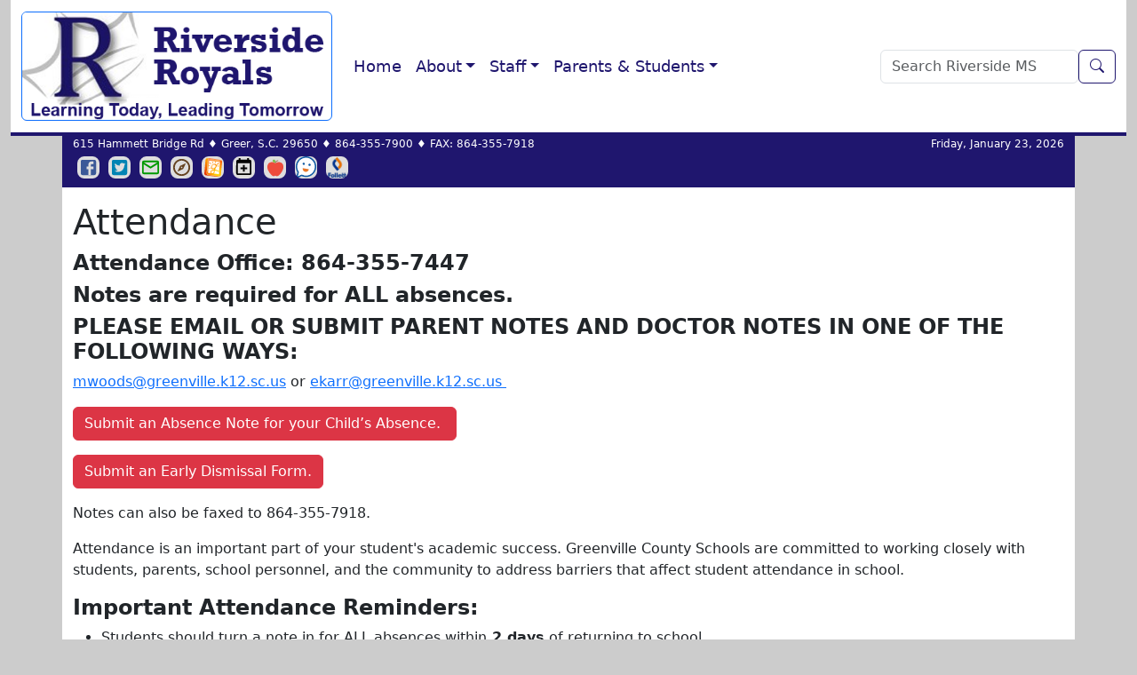

--- FILE ---
content_type: text/html
request_url: https://www.greenville.k12.sc.us/rms/page.asp?titleid=attendance
body_size: 25983
content:

<!DOCTYPE html>
<html lang="en">

<head>
<meta charset="utf-8">
<meta http-equiv="X-UA-Compatible" content="IE=edge">
<meta name="viewport" content="width=device-width, initial-scale=1">
<link REL="SHORTCUT ICON" HREF="/rms/_img/favicon.png">
<link href="https://cdn.jsdelivr.net/npm/bootstrap@5.3.3/dist/css/bootstrap.min.css" rel="stylesheet" integrity="sha384-QWTKZyjpPEjISv5WaRU9OFeRpok6YctnYmDr5pNlyT2bRjXh0JMhjY6hW+ALEwIH" crossorigin="anonymous">
<link href="/_inc/lightbox.min.css" rel="stylesheet" />
<script src="/Scripts/ldisc.js"></script>
<script src="/Scripts/ldisc2.js"></script>
<meta name="apple-mobile-web-app-capable" content="yes">
<meta name="apple-mobile-web-app-status-bar-style" content="black">
<link href="/rms/custom25.css?v=1" rel="stylesheet" type="text/css" />
<link href="/_css/lightbox.min.css" rel="stylesheet" />
<!-- Google Tag Manager -->
<script>(function(w,d,s,l,i){w[l]=w[l]||[];w[l].push({'gtm.start':
new Date().getTime(),event:'gtm.js'});var f=d.getElementsByTagName(s)[0],
j=d.createElement(s),dl=l!='dataLayer'?'&l='+l:'';j.async=true;j.src=
'https://www.googletagmanager.com/gtm.js?id='+i+dl;f.parentNode.insertBefore(j,f);
})(window,document,'script','dataLayer','GTM-N3QGSB2');</script>
<!-- End Google Tag Manager -->
<style>
.sr-only {
  position: absolute;
  width: 1px;
  height: 1px;
  padding: 0;
  margin: -1px;
  overflow: hidden;
  clip: rect(0,0,0,0);
  border: 0;
}
</style>
<link rel="stylesheet" href="https://cdn.jsdelivr.net/npm/bootstrap-icons@1.13.1/font/bootstrap-icons.min.css">
<meta name="keywords" content="attendance" />
<title>Attendance</title>
</head>
<body>
     <div class="container-fluid" style="max-width:2000px;">
    <div id="skip"><a href="#maincontent">Skip to Main Content</a></div>    
	    <nav class="navbar navbar-expand-lg bg-white">
  <div class="container-fluid">
    <a class="navbar-brand" href="/rms/"><img src="/rms/_img/logo18.png" class="border border-primary rounded" alt="Riverside MS Logo" /></a>
    <button class="navbar-toggler" type="button" data-bs-toggle="collapse" data-bs-target="#navbarSupportedContent" aria-controls="navbarSupportedContent" aria-expanded="false" aria-label="Toggle navigation">
      <span class="navbar-toggler-icon"></span>
    </button>
    <div class="collapse navbar-collapse" id="navbarSupportedContent">
      <ul class="navbar-nav me-auto mb-2 mb-lg-0">
        <li class="nav-item"><a class="nav-link" aria-current="page" href="/rms/">Home</a> </li>
        <li class="nav-item"><a class="nav-link dropdown-toggle" href="#" data-bs-toggle="modal" data-bs-target="#aboutModal" role="button" aria-expanded="false">About</a></li>
        <li class="nav-item"><a class="nav-link dropdown-toggle" href="#" data-bs-toggle="modal" data-bs-target="#staffModal" role="button" aria-expanded="false">Staff</a></li>
        <li class="nav-item"><a class="nav-link dropdown-toggle" href="#" data-bs-toggle="modal" data-bs-target="#parentModal" role="button" aria-expanded="false">Parents & Students</a></li>
      </ul>
<form class="d-flex" role="search" action="/rms/results.asp" method="get">
      <input name="q" class="form-control" type="search" placeholder="Search Riverside MS" aria-label="Search">
        <button class="btn rmsbtn-outline" type="submit"><span class="bi bi-search" aria-hidden="true"></span><span class="visually-hidden">Search</span></button>
</form>
    </div>
    </div>
 </nav>  <!-- About Modal -->
<div class="modal fade" id="aboutModal" tabindex="-1" aria-labelledby="aboutModal" aria-hidden="true">
  <div class="modal-dialog modal-xl">
    <div class="modal-content">
      <div class="modal-header">
        <button type="button" class="btn-close" data-bs-dismiss="modal" aria-label="Close"></button>
      </div>
      <div class="modal-body"> 
	  
	  <div class="row">
<div class="col-lg-8">
<div class="card">
<div class="card-header text-light rms"><h2 class="h3">About</h2></div>	
	<div class="list-group"> 
      <a class="list-group-item list-group-item-action" href="/rms/page.asp?titleid=about">About Riverside Middle</a> </li>
      <a class="list-group-item list-group-item-action" href="/rms/page.asp?titleid=mission">Mission & Beliefs</a> </li>
      <a class="list-group-item list-group-item-action" href="/rms/page.asp?titleid=directions">Map & Directions</a> </li>
      <a class="list-group-item list-group-item-action" href="https://screportcards.com/overview/?q=eT0yMDI0JnQ9TSZzaWQ9MjMwMTExMQ">SC School Report Card</a> </li>
      <a class="list-group-item list-group-item-action" href="https://www.canva.com/design/DAGl8Eoc0MU/snz46q_E8c36hf5zqZHENA/view?utm_content=DAGl8Eoc0MU&utm_campaign=designshare&utm_medium=link2&utm_source=uniquelinks&utlId=h45e1e5376a">SIC Report to the Community</a> </li>
      <a class="list-group-item list-group-item-action" href="/rms/page.asp?titleid=attendance">Attendance</a> </li>
      <a class="list-group-item list-group-item-action" href="https://docs.google.com/spreadsheets/d/1f_ygj1Wzx2Uckr5SCw5Kd0lMkv4wiN8-8kGoGBdHDi0/edit?usp=sharing">Bell Schedule</a> </li>
      <a class="list-group-item list-group-item-action" href="/Parents/main.asp?titleid=titleix">Title IX / Sexual Harassment</a> </li>
      </div>
      </div>

</div>
<div class="col-lg-4">
<div class="card">
 <div class="card-header text-light rms"><h2 class="h3">Calendars</h2></div>	
	<div class="list-group"> 
      <a class="list-group-item list-group-item-action" href="/rms/page.asp?titleid=calendar">Riverside Events Calendar</a> </li>
      <a class="list-group-item list-group-item-action" href="/Parents/main.asp?titleid=calendar" target="_blank">GCS District Calendars</a> </li>
    </div>
  </div>
</div>
</div>
      </div> <!-- End of Modal Body -->
      <div class="modal-footer">
        <a href="/rms/" type="button" class="btn rmsbtn"><span class="bi bi-house" aria-hidden="true"></span> Home</a>
        <button type="button" class="btn btn-secondary" data-bs-dismiss="modal"><span class="bi bi-x-lg" aria-hidden="true"></span> Close</button>
      </div> <!-- End of Modal Footer -->
    </div>
  </div>
</div><!-- Staff Modal -->
<div class="modal fade" id="staffModal" tabindex="-1" aria-labelledby="staffModal" aria-hidden="true">
  <div class="modal-dialog modal-xl">
    <div class="modal-content">
      <div class="modal-header">
        <button type="button" class="btn-close" data-bs-dismiss="modal" aria-label="Close"></button>
      </div>
      <div class="modal-body"> 
<div class="card">
<div class="card-header text-light rms"><h2 class="h3">RMS Staff</h2></div>	
	<div class="row">
<div class="col-md-4">
	<div class="list-group">
          <a class="list-group-item list-group-item-action" href="/rms/_staff/">Staff Directory</a>
          <a class="list-group-item list-group-item-action" href="/rms/_staff/admin/">Administration</a>
          <a class="list-group-item list-group-item-action" href="/rms/_staff/sixth/">Sixth Grade</a>
          <a class="list-group-item list-group-item-action" href="/rms/_staff/seventh/">Seventh Grade</a>
      </div>
</div>
<div class="col-md-4">
	<div class="list-group"> 
          <a class="list-group-item list-group-item-action" href="/rms/_staff/eighth/">Eighth Grade</a>
          <a class="list-group-item list-group-item-action" href="/rms/_staff/relatedarts/">Essential Arts</a>
          <a class="list-group-item list-group-item-action" href="/rms/_staff/sped/">Special Education/ESOL</a>
          <a class="list-group-item list-group-item-action" href="/rms/_staff/counselors/">School Counselors</a>
	</div>
</div>
<div class="col-md-4">
	<div class="list-group"> 
          <a class="list-group-item list-group-item-action" href="/rms/_staff/library/">Library</a>
          <a class="list-group-item list-group-item-action" href="/rms/_staff/support/">Support Staff</a>
          <a class="list-group-item list-group-item-action" href="/rms/_staff/office/">Office Staff</a>
	</div>
</div>
</div>
      </div>
      </div>
      <div class="modal-footer">
        <a href="/rms/" type="button" class="btn rmsbtn"><span class="bi bi-house" aria-hidden="true"></span> Home</a>
        <button type="button" class="btn btn-secondary" data-bs-dismiss="modal"><span class="bi bi-x-lg" aria-hidden="true"></span> Close</button>
      </div>
    </div>
  </div>
</div><!-- Parents & Students Modal -->
<div class="modal fade" id="parentModal" tabindex="-1" aria-labelledby="parentModal" aria-hidden="true">
  <div class="modal-dialog modal-xl">
    <div class="modal-content">
      <div class="modal-header">
        <button type="button" class="btn-close" data-bs-dismiss="modal" aria-label="Close"></button>
      </div>
      <div class="modal-body"> 
	<div class="row">
<div class="col-md-4">
<div class="card">
<div class="card-header text-light rms"><h2 class="h3">Resources</h2></div>	
<div class="list-group">
<a class="list-group-item list-group-item-action" href="/rms/page.asp?titleid=attendance">Attendance Policy</a>
<a class="list-group-item list-group-item-action" href="/rms/Upload/Uploads/MS Exemption Form.pdf">Sex Ed Exemption Form</a>
<a class="list-group-item list-group-item-action" href="https://sites.google.com/greenvilleschools.us/rmsguidance" target="_blank">School Counseling</a>
<a class="list-group-item list-group-item-action" href="https://sites.google.com/greenvilleschools.us/jgoodman/bio?authuser=0" target="_blank">Mental Health Services</a>
<a class="list-group-item list-group-item-action" href="/rms/page.asp?titleid=health">Health Room</a>
<a class="list-group-item list-group-item-action" href="/rms/page.asp?titleid=classwidereads">Book Lists for Classes</a>
<a class="list-group-item list-group-item-action" href="/Parents/main.asp?titleid=coppa2 " target="_blank">Children's Online Privacy Protection Act</a>
<a class="list-group-item list-group-item-action" href="/Parents/main.asp?titleid=bullying" target="_blank">See Something. Say Something.</a>
<a class="list-group-item list-group-item-action" href="https://docs.google.com/document/d/1LGKri6Iw3aUfGHN-_Z_AOVKiTP8PF8gH/view?tab=t.0#heading=h.gjdgxs">Student Handbook</a>
<a class="list-group-item list-group-item-action" class="list-group-item list-group-item-action" href="/rms/page.asp?titleid=supply">Supply Lists</a>
<a class="list-group-item list-group-item-action" https://docs.google.com/document/d/1nXLc5cGFXIqfFN-nYsP-SW6V6dnu2gMw8_EwrEyMb3o/view?usp=sharing">Late Work Make-Up Policy</a>
<a class="list-group-item list-group-item-action" href="/Parents/main.asp?titleid=catalogs" target="_blank">Course Catalogs</a>
	
</div>
</div>
</div>

<div class="col-md-4">

<div class="card">
<div class="card-header text-light rms"><h2 class="h3">Parent Info</h2></div>	

	<div class="list-group"> 
<a class="list-group-item list-group-item-action" href="/rms/page.asp?titleid=supply">Supply Lists</a>
<a class="list-group-item list-group-item-action" href="https://www.myschoolbucks.com/ver2/getmain.action?clientKey=&requestAction=home">My School Bucks</a>
<a class="list-group-item list-group-item-action" href="/Parents/main.asp?titleid=enrollment" target="_blank">Enrollment Information
<a class="list-group-item list-group-item-action" href="https://sites.google.com/greenvilleschools.us/rmsedp/24-25-edp">Extended Day Program</a>
<a class="list-group-item list-group-item-action" href="/rms/Upload/Uploads/Copy of Walker Permission Form (2019) (1) (1).pdf"_blank">Walker Permission Form</a>
<a class="list-group-item list-group-item-action" href="/rms/page.asp?titleid=backpack">Link to Parent Backpack via District Portal</a>
<a class="list-group-item list-group-item-action" href="https://sites.google.com/greenvilleschools.us/rmstechnololgy/chrome-depot"_blank">Chromebooks</a>
<a class="list-group-item list-group-item-action" href="https://sites.google.com/greenvilleschools.us/rmsguidance/clubs-and-enrichment-opportunities?authuser=0">Clubs and Enrichment Opportunities</a>
<a class="list-group-item list-group-item-action" href="https://youtu.be/k7wPhKBH6JA">Google Classroom Parents Guide</a>
<a class="list-group-item list-group-item-action" href="https://sites.google.com/view/rms-ptsa/home?authuser=0"_blank">PTSA Website</a>

</div>

</div>
<div class="card">
<div class="card-header text-light rms"><h2 class="h3">Library</h2></div>	

	<div class="list-group"> 
<a class="list-group-item list-group-item-action" href="https://sites.google.com/greenvilleschools.us/rmslibrary" target="_blank">Library</a>
<a class="list-group-item list-group-item-action" href="https://search.follettsoftware.com/metasearch/ui/4734"_blank">Destiny Discover</a>
<a class="list-group-item list-group-item-action" href="http://www.scdiscus.org/" target="_blank">DISCUS</a>
</div>

</div>
</div>
<div class="col-md-4">

<div class="card">
<div class="card-header text-light rms"><h2 class="h3">Student Info</h2></div>	

	<div class="list-group"> 
<a class="list-group-item list-group-item-action" href="https://www.greenvillecountyathletics.com/riverside/" target="_blank">Athletics</a>     
<a class="list-group-item list-group-item-action" href="https://sites.google.com/greenvilleschools.us/dvasanojones/virtual-art-gallery">Virtual Art Gallery</a>
<a class="list-group-item list-group-item-action" href="https://docs.google.com/document/d/1LGKri6Iw3aUfGHN-_Z_AOVKiTP8PF8gH/view?tab=t.0#heading=h.gjdgxs">Student Handbook</a>
<a class="list-group-item list-group-item-action" href="https://sites.google.com/greenvilleschools.us/rmstechnololgy/chrome-depot">Chrome Depot</a>
<a class="list-group-item list-group-item-action" href="https://sites.google.com/greenvilleschools.us/rmsguidance/clubs-and-enrichment-opportunities?authuser=0">Clubs and Enrichment Opportunities</a>
<a class="list-group-item list-group-item-action" href="/Parents/main.asp?titleid=bullying" target="_blank">See Something. Say Something.</a>

	</div>	
</div>

<div class="card">
<div class="card-header text-light rms"><h2 class="h3">Spotlight</h2></div>	

	<div class="list-group"> 
<a class="list-group-item list-group-item-action" href="https://www.greenvillecountyathletics.com/riverside/" target="_blank">Athletics</a>     
<a class="list-group-item list-group-item-action" href="https://sites.google.com/greenvilleschools.us/dvasanojones/virtual-art-gallery">Virtual Art Gallery</a>
	</div>
	
</div>

</div>
      </div>
      </div>
      <div class="modal-footer">
        <a href="/rms/" type="button" class="btn rmsbtn"><span class="bi bi-house" aria-hidden="true"></span> Home</a>
        <button type="button" class="btn btn-secondary" data-bs-dismiss="modal"><span class="bi bi-x-lg" aria-hidden="true"></span> Close</button>
      </div>
    </div>
  </div>
</div>
    </div>
<div class="container">
<div id="address" class="row rms" role="complementary" aria-labelledby="address">
	 <div class="col-sm-9 col-xs-12" itemscope itemtype="http://schema.org/Organization">
	<span itemprop="streetAddress">615 Hammett Bridge Rd</span> &diams; <span itemprop="addressLocality">Greer, S.C.</span> <span itemprop="postalCode">29650</span>  &diams; <span itemprop="telephone"><a style="color:#ffffff;text-decoration:none;" href="tel:8643557900">864-355-7900</a></span> &diams; FAX: 864-355-7918
	</div>
	 <div class="col-sm-3 text-end">
	Friday, January 23, 2026
	</div>
	 </div>
</div>
<div class="container" id="topicons" role="complementary">
  <div class="fblogo"><a href="https://www.facebook.com/rmsroyals" title="Riverside Middle Facebook Page" target="_blank" onClick="return warning(this)"><span class="sr-only">Riverside Middle Facebook Page</span></a></div>
  <div class="twlogo"><a href="https://twitter.com/rmsroyals" title="Riverside Middle Twitter Page" target="_blank" onClick="return warning(this)"><span class="sr-only">Riverside Middle Twitter Page</span></a></div>
  <div class="emlogo"><a href="https://email.greenville.k12.sc.us" title="Greenville County Schools Email Login" target="_blank"><span class="sr-only">Greenville County Schools Email Login</span></a></div>
  <div class="plogo"><a href="/Departments/main.asp?titleid=portal" title="Greenville County Schools Portal Pages" target="_blank"><span class="sr-only">Greenville County Schools Portal Pages</span></a></div>					  
  <div class="glogo"><a href="/" title="Greenville County Schools Website" target="_blank"><span class="sr-only">Greenville County Schools Website</span></a></div>
  <div class="callogo"><a href="/rms/page.asp?titleid=calendar" title="Riverside Middle Events Calendar"><span class="sr-only">Riverside Middle Events Calendar</span></a></div>
  <div class="smartfind"><a href="https://greenville.eschoolsolutions.com/logOnInitAction.do" target="_blank" title="SmartFindExpress"><span class="sr-only">SmartFindExpress</span></a></div>
  <div class="seesomething"><a href="/Parents/main.asp?titleid=bullying" target="_blank" title="See Something Say Something"><span class="sr-only">See Something Say Something</span></a></div>
  <div class="follett"><a href="https://search.follettsoftware.com/metasearch/ui/4734" target="_blank" title="Online Library"><span class="sr-only">Online Library</span></a></div>
</div>
<div class="container bg-white" id="maincontent" role="main" ><h1>Attendance</h1>
<h4><strong>Attendance Office: 864-355-7447</strong></h4>
<h4><strong>Notes are required for ALL absences.</strong></h4>
<h4><strong>PLEASE EMAIL OR SUBMIT PARENT NOTES AND DOCTOR NOTES IN ONE OF THE FOLLOWING WAYS:</strong></h4>
<p><a href="mailto:mail%20to:mwoods@greenville.k12.sc.us">mwoods@greenville.k12.sc.us</a> or <a href="mailto:mail%20to: ekarr@greenville.k12.sc.us&nbsp;">ekarr@greenville.k12.sc.us&nbsp;</a></p>
<p><a href="https://docs.google.com/forms/d/e/1FAIpQLSdnivjMgS8CNsRmGfhoEJKdahk-Higp6f3VSy5MFEl_ngzSuw/viewform" class="btn btn-danger">Submit an Absence Note for your Child&rsquo;s Absence.&nbsp;</a></p>
<p><a href="https://docs.google.com/forms/d/e/1FAIpQLSfALG8wppVjuSOazYD551XunSuzZXy8LxKZxL5sm8Qwa9PFYA/viewform" class="btn btn-danger">Submit an Early Dismissal Form.</a></p>
<p>Notes can also be faxed to&nbsp;864-355-7918.</p>
<p>Attendance is an important part of your student's academic success. Greenville County Schools are committed to working closely with students, parents, school personnel, and the community to address barriers that affect student attendance in school.</p>
<h4><strong>Important Attendance Reminders:</strong></h4>
<ul>
<li>Students should turn a note in for ALL absences within<strong> 2 days</strong> of returning to school.</li>
<li>Notes can be submitted by the student in the front office, emailed, or faxed to the contact info listed above.&nbsp; <a href="https://docs.google.com/forms/d/e/1FAIpQLSdnivjMgS8CNsRmGfhoEJKdahk-Higp6f3VSy5MFEl_ngzSuw/viewform">They can also be uploaded using this form.&nbsp;</a></li>
<li>Students are allowed 10 absences from school (5 per semester in semester long classes). After 10 absences, all absences must be verified by a medical provider or principal approved.</li>
<li>Without a note, all absences are unexcused.</li>
<li><span style="color: #df0000;">If a student misses more than 3 hours of the school day, it will be counted as a full day absence.</span></li>
<li>If a student has 3 or more consecutive unexcused absences or 5 total unexcused absences an attendance intervention conference will need to be scheduled for parents/guardians to speak with the attendance clerk.</li>
<li>If your student/family is facing a hardship that will result in excessive absences, please contact the attendance clerk or your student's school counselor so we may assist your student in the best way possible.</li>
<li>More information is located in the Student Handbook and at <a href="https://www.greenville.k12.sc.us/Parents/main.asp?titleid=vattendance">Greenville County's Attendance Policy.&nbsp;</a></li>
</ul>
<h4><strong>Tardies:</strong></h4>
<ul>
<li>Students are tardy if they are not in the classroom ready to learn at 8:30 a.m.</li>
<li>Students are allowed 3 unexcused tardies to school without a consequence.</li>
<li>Tardies are unexcused unless a medical note is provided when a student arrives.</li>
<li>Excessive tardies (4 or more) will be addressed by an administrator.</li>
</ul>
<p>For more information please refer to the Student Handbook.</p>
<h4><strong>Late Buses:</strong></h4>
<p>Students depending on district transportation to school will not be penalized for a late bus. To ensure accurate record keeping, if a bus is late, students are to report to the attendance office.</p>
<h4><strong>Early Dismissals:</strong></h4>
<ul>
<li>On the day a student needs to leave early, he/she must bring a note from a parent or guardian stating the reason for his/her dismissal, the phone number where parents can be reached, and the homeroom teacher&rsquo;s name. This note must be signed by the parent and must be in the main office no later than 8:25 A.M.</li>
<li>The last early dismissal of the day is 2:45 p.m.</li>
<li>Students will be counted absent for the periods they miss.</li>
<li>Students dismissed before completing 3 periods will be counted absent for the entire day.</li>
<li>Early dismissals are excused for the reasons which apply for an excused absence.</li>
<li>Parents/guardians coming to pick a student up for an early dismissal must be listed on the student's blue card and will need to show a valid photo ID.</li>
</ul></div>
	<div class="parallax" style="max-width:2000px;margin-right:auto;margin-left:auto;background-image: url(/rms/Upload/Uploads/2310orchestra.jpg)"></div>
<footer>
<div class="container-fluid pt-1">
<div class="row">
 <div class="col-lg-3 col-sm-6 col-xs-12">
	<h2 class="h3">RMS Quick Links</h2>
<ul>
<li><a href="https://docs.google.com/spreadsheets/d/1f_ygj1Wzx2Uckr5SCw5Kd0lMkv4wiN8-8kGoGBdHDi0/view?gid=0#gid=0">Bell Schedule</a></li>
<li><a rel="noopener" href="/Parents/main.asp?titleid=catalogs" target="_blank">School Master Catalogs</a></li>
<li><a href="/rms/page.asp?titleid=calendar">RMS Calendar</a></li>
<li><a href="/rms/page.asp?titleid=attendance">Attendance</a></li>
<li><a rel="noopener" href="https://docs.google.com/document/d/1LGKri6Iw3aUfGHN-_Z_AOVKiTP8PF8gH/view?tab=t.0#heading=h.gjdgxs" target="_blank">Student Handbook</a></li>
<li><a rel="noopener" href="/Parents/main.asp?titleid=coppa2" target="_blank">Children's Online Privacy Protection Act - COPPA</a></li>
<li><a href="https://namisc.org/wp-content/uploads/sites/199/2020/05/Resource-Guide-Upstate1.pdf">Mental Health Resource Guide for the Upstate of South Carolina</a></li>
<li><a href="chrome-extension://efaidnbmnnnibpcajpcglclefindmkaj/https://www.namigreenvillesc.org/wp-content/uploads/CCBH-Directory-June-2020.pdf">Community Resource Guide for the Upstate of South Carolina</a></li>
</ul>
</div> 
 <div class="col-lg-3 col-sm-6 col-xs-12">
	<h2 class="h3">District Resources</h2>
<ul>
<li><a rel="noopener" href="/" target="_blank">GCS Main Page</a></li>
<li><a rel="noopener" href="/Parents/main.asp?titleid=calendar" target="_blank">GCS Calendars</a></li>
<li><a rel="noopener" href="/Departments/main.asp?titleid=portal" target="_blank">Parent Portal</a></li>
<li><a rel="noopener" href="/Parents/main.asp?titleid=bullying" target="_blank">Bullying Hotline </a></li>
<li><a rel="noopener" href="/Departments/main.asp?titleid=fans" target="_blank">Food &amp; Nutrition Services</a></li>
<li><a href="/Departments/main.asp?titleid=fans_menus">Breakfast and Lunch Menus</a></li>
<li><a rel="noopener" href="https://docs.google.com/document/d/1SIwsK9zpvai6PWPfni8icGvcIAp5eX30Q9VjYqU2owk/edit" target="_blank">Bus Delays</a></li>
<li><a rel="noopener" href="https://www.myschoolbucks.com/ver2/login/getmain?requestAction=home" target="_blank">My School Bucks</a></li>
<li><a rel="noopener" href="/Parents/main.asp?titleid=volunteers" target="_blank">Volunteer Application</a></li>
</ul>
</div> 
 <div class="col-lg-3 col-sm-6 col-xs-12">
	<h2>RMS Spotlight</h2>
<p><img class="" style="margin-left: 5px; margin-right: 5px;" src="/rms/Upload/Uploads/amle.png" alt="Association for Middle Level Education" width="250" height="115" /></p>
<p><img class="" style="margin-left: 5px; margin-right: 5px;" src="/rms/Upload/Uploads/beta.png" alt="Beta School of Distinction" width="250" height="125" /></p>
</div> 
 <div class="col-lg-3 col-sm-6 col-xs-12">
	
	<hr>
<div class="bg-white p-3" style="display:inline-block;">	
<div id="google_translate_element"></div>
<script>// <![CDATA[
	function googleTranslateElementInit() {
	new google.translate.TranslateElement({pageLanguage: 'en'}, 'google_translate_element');
	}
	// ]]></script>
	<script src="//translate.google.com/translate_a/element.js?cb=googleTranslateElementInit"></script>
</div>
</div> 
</div>
</div>
<div class="container-fluid" id="bottomfooter">
<a rel="noopener" href="/Departments/main.asp?titleid=etscopyright" target="_blank">Copyright Policy</a> | <a rel="noopener" href="/Departments/main.asp?titleid=etsprivacy" target="_blank">Privacy Policy</a> | <a rel="noopener" href="/Departments/main.asp?titleid=etsaup" target="_blank">Acceptable Use</a> <br />        <a href="mailto:sglenn@greenville.k12.sc.us">Email Webmaster</a> | <a rel="noopener" href="/rms/adm/" class="white" target="_blank">Admin</a></div>
</footer>
<script src="https://cdn.jsdelivr.net/npm/bootstrap@5.3.0-alpha1/dist/js/bootstrap.bundle.min.js" integrity="sha384-w76AqPfDkMBDXo30jS1Sgez6pr3x5MlQ1ZAGC+nuZB+EYdgRZgiwxhTBTkF7CXvN" crossorigin="anonymous"></script>
<script src="/_js/lightbox-plus-jquery.min.js"></script>
	</body>
</html>

--- FILE ---
content_type: text/css
request_url: https://www.greenville.k12.sc.us/rms/custom25.css?v=1
body_size: 41604
content:
@charset "utf-8";
/* CSS Document */
body {
    background-color:#cccccc;
    margin:0 auto;
}
#skip {
background-color: #fff;
}
#skip a
{ 
position:absolute; 
left:-10000px; 
top:-100px; 
overflow:hidden;
font-size:20px;
padding:10px;
background-color:#fff;
} 
 
#skip a:focus 
{ 
z-index:9999;
position:absolute; 
left:0px;
top:0px;
background:#fff;
outline:0;
-webkit-transition:top .1s ease-in, background .5s linear;
transition: top .1s ease-in, background .5s linear;
} 
/*This is for screen reader only content - alternative to .hidden above */
.sr-only {
  position: absolute;
  width: 1px;
  height: 1px;
  padding: 0;
  margin: -1px;
  overflow: hidden;
  clip: rect(0,0,0,0);
  border: 0;
}
#deepcontent {
    background-color:#fff;
    min-height:650px;
    padding-top:15px;
}
#topicons {
	background-color: #1F166E;
	color:#f9f9f9;
	clear:both;
	width:100%;
	height:40px;
}
#address {
	color:#ffffff;
	font-size:12px;
}
#maincontent {
    background-color:#fff;
    min-height:650px;
    padding-top:15px;
	overflow:hidden;
}
#smesSlider {
    padding-left: 0;
    padding-right: 0;
}
#calendar {
    height:400px;
    width:100%;
}
#icons {
    text-align:center;
}
#icons img {
    margin: 3px;
     min-width:24px;
     min-height: 24px;
}
#icons2 {
    text-align:center;
}
#icons2 img {
    margin: 3px;
}
footer {
    background-color:#666;
	border-top: 4px solid #F7A400;
    color:#fff;
}
footer a {
    color:#efefef;
}
footer a:hover {
    color:#fff;
}
#bottomfooter {
    text-align: center;
    background-color: #111;
}
.toggleopacity img {
		opacity:0.9;
}

.toggleopacity:hover img {
		opacity:1;
} 
.staffpics {
	background-size:contain;
	background-repeat: no-repeat;
	background-position:center center;
	margin-left:auto;
	margin-right:auto;
	opacity:0.9;
	width: 240px;
	height:300px;
}
.staffpics:hover {
		opacity:1;
}
img.nophoto {
	width: 240px;
	height:300px;
}
.navbar {
    border-bottom: 4px solid #1F166E;
}
.navbar-brand img {
    width:300px;
    height:auto;
}
.nav-link {
    color:#1F166E;
}
.nav-link:hover,.nav-link:active {
    color:#281c8e;
}
.rmsbtn{
    background-color: #1F166E!important;
    color:#ffffff;
        
}
.rmsbtn:hover{ background-color: #281c8e!important;color:#ffffff; }
.rmsbtn:active{
    background-color: #281c8e!important;color:#ffffff;
}
.rmsbtn-outline {
    background-color: #ffffff!important;
    border:thin solid #1F166E;
    color:#1F166E;
        
}
.rmsbtn-outline:hover{ background-color: #1F166E!important;color:#ffffff; }
.rmsbtn-outline:active{
    background-color: #1F166E!important;color:#ffffff;
}
.rms {
    background-color:#1F166E;
    color:#ffffff;
}

/*Small devices (landscape phones, 576px and up)*/
@media (min-width: 576px) { 
 .portfolio>.clear:nth-child(2n)::before {
      content: '';
      display: table;
      clear: both;
}
.staffpics {
	width: 240px;
	height:300px;
}
img.nophoto {
	width: 240px;
	height:300px;
}
    }
/*Medium devices (tablets, 768px and up)*/
@media (min-width: 768px) { 
.staffpics {
	width: 240px;
	height:300px;
}
    
img.nophoto {
	width: 240px;
	height:300px;
}
    }
/*Large devices (desktops, 992px and up)*/
@media (min-width: 992px) { 
.staffpics {
	width: 160px;
	height:200px;
}
img.nophoto {
	width: 160px;
	height:200px;
}
    .navbar-brand img {
        width:225px;
        height:auto;
    }
#icons img {
     width:40px;
     height: 40px;
}
     #webslider {
         height:390px;
     }
     #calendar {
         height:280px;
     }
}
@media (min-width: 768px) and (max-width: 1199px) {
    .portfolio>.clear:nth-child(4n)::before {
      content: '';
      display: table;
      clear: both;
    }
	.staffemail	{
		font-size:12px;
	}
    
}
/*X-Large devices (large desktops, 1200px and up)*/
@media (min-width: 1200px) { 
    .nav-item a {
        font-size: 1.1em;
    }
.staffpics {
	width: 200px;
	height:250px;
}
img.nophoto {
	width: 200px;
	height:250px;
}
    .navbar-brand img {
        width:350px;
        height:auto;
    }
     #webslider {
         height:455px;
     }
     #calendar {
         height:340px;
     }
    }
/*XX-Large devices (larger desktops, 1400px and up)*/
@media (min-width: 1400px) { 
    .nav-item a {
        font-size: 1.4em;
    }
    .dropdown-menu a  {
        font-size:1em;
    }
.staffpics {
	width: 240px;
	height:300px;
}
img.nophoto {
	width: 240px;
	height:300px;
}
    .navbar-brand img {
        width:400px;
        height:auto;
    }
#icons img {
     width:50px;
     height: 50px;
}
     #webslider {
         height:520px;
     }
     #calendar {
         height:400px;
     }
    }
.parallax {
padding-top: 100px;
padding-bottom: 100px;
overflow: hidden;
position: relative;
width: 100%;
background-attachment: fixed;
background-size: cover;
-moz-background-size: cover;
-webkit-background-size: cover;
background-repeat: no-repeat;
background-position: center center;
}
a.btn {
	text-decoration: none;
}
.fblogo a, .twlogo a, .emlogo a, .plogo a, .glogo a, .callogo a, .smartfind a, .seesomething a, .follett a {
	display:block;
	float:left;
	margin:5px;
	height:25px;
	width:25px;
	border-radius:.5em;
}
.fblogo a:hover, .twlogo a:hover, .emlogo a:hover, .plogo a:hover, .glogo a:hover, .callogo a:hover, .smartfind a:hover, .seesomething a:hover, .follett a:hover {
	background-color:#fff;
}
.fblogo a {
	background: url([data-uri]) no-repeat center center;
	background-size: 90%;
	background-color:#dedede;
}
.twlogo a {
	background: url([data-uri]) no-repeat center center;
	background-size: 90%;
	background-color:#dedede;
}
.emlogo a {
	background: url([data-uri]) no-repeat center center;
	background-size: 90%;
	background-color:#dedede;
}
.plogo a {
	background: url([data-uri]) no-repeat center center;
	background-size: 90%;
	background-color:#dedede;
}
.callogo a {
	background: url([data-uri]) no-repeat center center;
	background-size: 90%;
	background-color:#dedede;
	color:navy;
}
.glogo a {
	background: url([data-uri]) no-repeat center center;
	background-size: 80%;
	background-color:#dedede;
}
.smartfind a {
	background: url([data-uri]) no-repeat center center;
	background-size: 80%;
	background-color:#dedede;
}
.seesomething a {
	background: url([data-uri]) no-repeat center center;
	background-size: 90%;
	background-color:#dedede;
}
.follett a {
	background: url([data-uri])  no-repeat center center;
	background-size: 90%;
	background-color:#dedede;
}